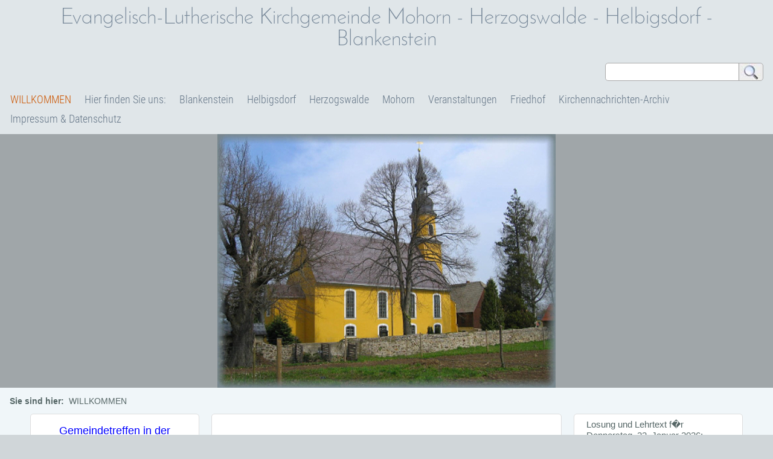

--- FILE ---
content_type: text/html; charset=utf-8
request_url: https://kirche-mohorn.de/
body_size: 13084
content:
<!DOCTYPE html>

<html>
<head>
<meta charset="utf-8">
<title>Evangelisch-Lutherische Kirchgemeinde                               Mohorn - Herzogswalde - Helbigsdorf - Blankenstein - WILLKOMMEN</title>
<meta name="robots" content="index, follow">
<meta name="keywords" content="CMSimple,Subsites,CoAuthors,CMS,Content Management System,keine Datenbank,ohne Datenbank,Blog,Weblog,Realblog">
<meta name="description" content="CMS ohne Datenbank - CMSimple ist ein Content Management System, das keine Datenbank braucht.">
<meta name="generator" content="CMSimple 5.20 2025071701 - www.cmsimple.org">
<link rel="stylesheet" href="./css/core.css" type="text/css">
<link rel="stylesheet" href="./templates/topnav01_3nb_R/stylesheet.css" type="text/css">
<link rel="stylesheet" type="text/css" media="screen" href="./plugins/jquery/lib/jquery_ui/css/smoothness/jqueryui.css">
<script src="./plugins/jquery/lib/jquery/jquery-1.11.1.min.js"></script>
<script src="./plugins/jquery/lib/jquery_ui/jquery-ui-1.10.4.custom.min.js"></script>
<script src="./plugins/mailforms/javascript/date_chooser_de.js"></script>
<link rel="stylesheet" href="./plugins/mailforms/css/stylesheet.css" type="text/css">
<link rel="stylesheet" href="./plugins/multimedia2/css/stylesheet.css" type="text/css">
<link rel="stylesheet" href="./plugins/eventcal/css/stylesheet.css" type="text/css">
<link rel="stylesheet" href="./plugins/countvisits/css/stylesheet.css" type="text/css">
<link rel="stylesheet" href="./plugins/convert_h1split/css/stylesheet.css" type="text/css">
<meta name="viewport" content="width=device-width, initial-scale=1, user-scalable=1">
<!-- Start Cookie Plugin -->
<!--script type="text/javascript">
  window.CookieHinweis_options = {
  message: 'Diese Website nutzt Cookies, um bestmögliche Funktionalität bieten zu können.',
  agree: 'Ok, verstanden',
  learnMore: 'Mehr Infos',
  link: 'https://kirche-mohorn.de/?Impressum', /* Link zu den eigenen Datenschutzbestimmungen */
  theme: 'dunkel-oben' /* weitere Theme-Optionen sind dunkel-unten oder hell-unten-rechts */
 };
</script>
<script type="text/javascript" src="https://s3.eu-central-1.amazonaws.com/website-tutor/cookiehinweis/script.js
"></script-->
<!-- Ende Cookie Plugin -->
</head>

<body id="body"  onload="">
<!-- utf-8 check: äöüß -->
<div id="top"></div>





<!-- 
############################################# 
                TOPHEADER
############################################# 
-->

<div id="tplge_topheader" class="tplge_topheader">

<h1>Evangelisch-Lutherische Kirchgemeinde                               Mohorn - Herzogswalde - Helbigsdorf - Blankenstein</h1>

<!-- searchbox -->
<div class="tplge_searchboxContainer">
<form action="./" method="get">
<div id="searchbox">
<input type="text" class="text" name="search" size="12">
<input type="hidden" name="function" value="search">
 <input type="submit" class="submit" title="Suchen" value="  ">
</div>
</form>
<div class="tplge_clearBoth"></div>
</div>


<div class="tplge_level1Toc">

<ul class="menulevel1">
<li class="WILLKOMMEN sdoc"><span>WILLKOMMEN</span></li>
<li class="Hier_finden_Sie_unsm253A doc"><a href="./?Hier_finden_Sie_uns%3A">Hier finden Sie uns:</a></li>
<li class="Blankenstein docs"><a href="./?Blankenstein">Blankenstein</a></li>
<li class="Helbigsdorf docs"><a href="./?Helbigsdorf">Helbigsdorf</a></li>
<li class="Herzogswalde docs"><a href="./?Herzogswalde">Herzogswalde</a></li>
<li class="Mohorn docs"><a href="./?Mohorn">Mohorn</a></li>
<li class="Veranstaltungen docs"><a href="./?Veranstaltungen">Veranstaltungen</a></li>
<li class="Friedhof docs"><a href="./?Friedhof">Friedhof</a></li>
<li class="Kirchennachrichten-Archiv docs"><a href="./?Kirchennachrichten-Archiv">Kirchennachrichten-Archiv</a></li>
<li class="Impressum_m2526ampm253B_Datenschutz docs"><a href="./?Impressum_%26amp%3B_Datenschutz">Impressum &amp; Datenschutz</a></li>
</ul>
</div>

<div class="tplge_clearBoth"></div>
</div>





<!-- 
############################################# 
             IMAGE HEADER
############################################# 
-->

<div id="tplge_imageHeader" class="tplge_imageHeader">
<img src="./templates/topnav01_3nb_R/templatefuncs/headerimg/10646491_w.jpg" alt="">
</div>





<!-- 
############################################# 
            SITE CONTAINER
############################################# 
-->

<div id="tplge_siteContainer" class="tplge_siteContainer">

<!-- locator -->
	<div id="tplge_locator" class="tplge_locator">
	<div id="tplge_locatorin" class="tplge_locatorin">

<b>Sie sind hier:  </b><span class="cmsimpleLocatorElement">WILLKOMMEN</span>
	<div class="tplge_clearBoth"></div>
	</div>
	<div class="tplge_clearBoth"></div>
	</div>
	<div class="tplge_clearBoth"></div>

<div id="tplge_siteContainerIn" class="tplge_siteContainerIn">







<!-- 
############################################# 
            CONTENTS CONTAINER
############################################# 
-->

	<div id="tplge_contentsContainer" class="tplge_contentsContainer">





<!-- NAV INTERN CONTENT -->


<div id="tplge_content_anchor" class="tplge_content_anchor tplge_navintern">
<div class="tplge_button"><a href="#TOP"><img src="./templates/topnav01_3nb_R/templatefuncs/icons/top_red.gif" class="tf_top_icon" title="Seitenanfang" alt="Seitenanfang"></a></div>
<div class="tplge_button_active">Seite</div>
<div class="tplge_button"><a href="#tplge_news_anchor">News</a></div>
<div class="tplge_clearBoth"></div>
</div>





<!-- CONTENT -->

		<div id="tplge_content" class="tplge_content">
		<div id="tplge_contentin" class="tplge_contentin">

<div class="langmenu_container"></div>
<h1 style="text-align: center;"><span style="color: #0000ff; font-size: 24px;"><strong><span style="font-style: normal; font-variant: normal;">WILLKOMMEN</span></strong></span></h1>
<div style="text-align: center;"><em><strong><span style="color: #000000;">Förderprogramm</span></strong></em></div>
<div><em><strong><span style="color: #000000;">Sanierung und barrierefreier Umbau des Gemeindebereiches EG</span></strong></em></div>
<div><em><strong><span style="color: #000000;">und Instandsetzungsmaßnahmen in Teilbereichen des Pfarrhauses Mohorn</span></strong></em></div>
<div><a title="EPLER" href="userfiles/images/Inhalte/dauerhafte/EPLER.jpg" target="_blank" rel="noopener"><img title="EPLER" src="userfiles/images/Inhalte/dauerhafte/EPLER.jpg" alt="EPLER" width="407" height="91"></a><a title="LEADER" href="userfiles/images/Inhalte/dauerhafte/LEADER.png" target="_blank" rel="noopener"><img title="LEADER" src="userfiles/images/Inhalte/dauerhafte/LEADER.png" alt="LEADER" width="104" height="105"></a></div>
<p><strong><strong><span style="color: #0000ff;"><span style="color: #000000;"><a title="Adventszeit" href="userfiles/images/Inhalte/aktuelle/original/Deckblatt.jpg" target="_blank" rel="noopener"><img title="Adventszeit" src="userfiles/images/Inhalte/aktuelle/530/Deckblatt.jpg" alt="Adventszeit"></a><span style="color: #000000;">„Denn uns ist ein Kind geboren, ein Sohn ist uns geschenkt!“</span></span></span></strong></strong></p>
<p><span style="color: #000000;">Bald werden wir wieder die wunderschönen Lieder hören, die, lautstark im Advent begonnen, uns dann, allmählich leiser werdend, bis Anfang Februar begleiten. Sie singen von Schnee (der vielleicht an wenigen Tagen auch sicht-bar ist), und Ruhe (die wir ersehen, aber so selten finden), von der Fröhlichkeit des Festes (besonders für die Kinder) – vor allem aber von jenem einzigartigen Kind Jesus, dessen Eltern es in eine Futterkrippe legten, weil kein besserer Platz für das Neugeborene zu finden war: Uns ist ein Kind geboren, ein Sohn ist uns geschenkt! Welche Freude bei den Engeln im Himmel herrschte über diese Geburt! Und welche Freude die Erkenntnis bei den einfachen Hirten aus-löste, dass da nicht nur ein kleiner Mensch, sondern der Heilige selber in diese Welt gekommen war – um seine Schöpfung zu retten! Wie ein Samenkorn war das Baby, das da in Windeln gewickelt in der Krippe schlummerte, aus dem einst so Großes erwachsen sollte.</span><br><span style="color: #000000;">Was wissen wir, was aus den Kindern wird, die so zart und klein geboren werden? Wer und was wird ihnen begegnen? Wie werden sie leben und wo? Werden sie frei sein können und haben, was sie zum Leben brauchen?</span></p>
<p><span style="color: #000000;">Maria hat alles in Gottes Hand gelegt und Ja gesagt zu diesem Kind. Das war ein großes Gottvertrauen, aber vielleicht ist es ihr gar nicht so groß vorge-kommen. Sie hat Ja gesagt zum Leben und ist erfüllt worden mit einer großen Vorfreude: „Meine Seele erhebt den HERRN, und mein Geist freuet sich Gottes“, sang sie.</span><br><span style="color: #000000;">Maria, unverheiratet schwanger, was für sie das Ende ihrer Verlobung, eine Familienschande und vielleicht sogar einen gewaltsamen Tod bedeuten konnte. Schwanger in einer gewalttätigen Zeit, mit unsicherer Versorgungslage, ohne Geldreserven.</span><br><span style="color: #000000;">Maria sagte trotzdem Ja.</span><br><span style="color: #000000;">Wie anders hörten sich die Gründe von Frauen in einer Radiosendung des Deutschlandfunks im November an, die damit gegen ein Kind sprachen: un-sichere Weltlage, Klimawandel, Einschränkung der Selbstbestimmung, zu hoher Kostenfaktor. Maria hätte sie völlig verständnislos angesehen: Habt ihr kein Vertrauen? Das Leben kommt aus Gott und geht zu Gott hin. Legt IHM in die Hände alle eure Sorgen, eure Angst, eure Zweifel, und lasst IHN handeln! ER macht es richtig.</span><br><span style="color: #000000;">Maria hat beides erlebt: große Freude und großen Schmerz. Es war Gottes Wille, und IHM vertraute sie. Leicht war es für sie nicht, aber das Ende war gut.</span><br><span style="color: #000000;">„Prüft alles und behaltet das Gute!“ heißt die Jahreslosung für 2025. Halten wir am Glauben fest, behalten wir das Vertrauen zu unserem Gott. Es ist gut. ER will unserer Heil, unsere Rettung. Damit fing er vor gut 2000 Jahren an: „Uns ist ein Kind geboren, ein Sohn ist uns geschenkt.“</span><br><span style="color: #000000;">Ihnen allen eine gesegnete Weihnachtszeit und ein behütetes Jahr 2026.</span></p>
<p><span style="color: #000000;">Kriemhild Hartenstein-Vödisch</span></p>
<div><span style="color: #000000;">*******************************************************************************************</span></div>
<div style="text-align: center;"><span style="font-size: 18px;"><em><strong><span style="color: #000000;">Reisebericht: <span style="color: #800080;">Kirchgemeindefahrt</span> ins Blaue</span></strong></em></span></div>
<div><a title="in der Kirche Blochwitz" href="userfiles/images/Inhalte/aktuelle/original/Gemeindefahrt%20ins%20Blaue%20I.jpg" target="_blank" rel="noopener"><img title="in der Kirche Blochwitz" src="userfiles/images/Inhalte/aktuelle/530/Gemeindefahrt ins Blaue I.jpg" alt="in der Kirche Blochwitz"></a></div>
<div><span style="color: #000000;">Am 09. September unternahmen wir mit unserer Kirchgemeinde eine Fahrt zu einigen der ältesten und geschichtsträchtigsten Orte in Sachsen. Bei bestem Wetter starteten wir am Morgen voller Vorfreude auf einen Tag voller Eindrücke, Begegnungen und interessanter Geschichten.</span><br><span style="color: #000000;">Unser erstes Ziel war die Kirche in Blochwitz, eine der ältesten Kirchen Sachsens. Schon beim Betreten spürte man die besondere Atmosphäre dieses historischen Bauwerks. Die alten Mauern erzählen von Jahrhunderten gelebten Glaubens, und der Duft von Holz und Stein vermittelte ein Gefühl von Bestän-digkeit. Besonders beeindruckend war der gut erhaltene Innenraum, in dem sich alte Kunstwerke und schlichte Schönheit zu einem stimmungsvollen Ganzen verbinden.</span><br><span style="color: #000000;">Nach einer kurzen Andacht und etwas Zeit zum Verweilen ging es weiter nach Schloss Schönfeld. Das Schloss, das in den letzten Jahren teilweise restauriert wurde, zeigte sich in seiner ganzen Pracht. Bei einer Führung erfuhren wir Spannendes über die Geschichte des Hauses und seiner früheren Bewohner. Die Verbindung von alten Gemäuern und liebevoll restaurierten Räumen mach-te den Besuch zu einem besonderen Erlebnis. Der Schlosspark lud anschlie-ßend zu einem kleinen Spaziergang und zum Austausch untereinander ein.</span><br><span style="color: #000000;">Im Anschluss an das Mittagessen im Gasthof Thiendorf besuchten wir die holländische Bockwindmühle in Ebersbach. Diese Mühle ist ein technisches Denkmal und zeugt von handwerklicher Kunst vergangener Zeiten. Es war faszinierend zu sehen, wie das Mahlwerk funktionierte und mit welcher Prä-zision früher gearbeitet wurde. Von der Anhöhe aus bot sich zudem ein wunder-schöner Blick über die sächsische Landschaft.</span><br><span style="color: #000000;">Am späten Nachmittag traten wir die Heimfahrt an – erfüllt von vielen Ein-drücken, schönen Gesprächen und der Freude, gemeinsam auf Entdeckungs-reise gegangen zu sein. Es war ein rundum gelungener Tag, der uns nicht nur historische Bauwerke näherbrachte, sondern auch die Gemeinschaft innerhalb unserer Kirchgemeinde stärkte.</span></div>
<div><a title="Gemeindefahrt ins Blaue" href="userfiles/images/Inhalte/aktuelle/original/Gemeindefahrt%20ins%20Blaue%20II.jpg" target="_blank" rel="noopener"><img src="userfiles/images/Inhalte/aktuelle/530/Gemeindefahrt ins Blaue II.jpg" alt=""></a></div>
<div><span style="color: #000000;">Bilder und Text : Hartmut Flade</span></div>
<div><span style="color: #000000;">*******************************************************************************************</span></div>
<div style="text-align: center;"><em><strong><span style="color: #000000; font-size: 18px;">Kurrendeausflug</span></strong></em></div>
<p><span style="color: #000000;">„Im Kohrener Land ist es so schön, da wollen wir wieder hin“, waren sich die Kinder unserer Kurrende einig. So ging es also am Sonnabend, den 6. September, wieder in die hübsche Gegend südlich von Leipzig. Das erste Ziel war die mittelalterliche Burg Gnandstein, wo uns eine Gästeführerin um und in die Burg führte, in Brunnenhaus und mittelalterlichen Pferdestall, Burghof, Kemenate und Rittersaal. Schließlich wurde Johannes in den Knappendienst aufgenommen im Kreise junger Hoffräulein.</span><br><span style="color: #000000;">Nach der Burg – obwohl schon Mittagszeit – wurde der erst in diesem Jahr errichtete Spielplatz in Gnandstein ausgiebig „bespielt“, solange, bis auch alle, die sich nicht sofort trauten, die Zu- und Abgänge der Holzburg bewältigt hatten. Dann rief doch der Magen nach Nahrung, und weil es im letzten Jahr auf der Kohrener Burg so schön war, sollte das Essen wieder dort stattfinden. Aber dort waren Bauarbeiten, so tat es der Platz um die Kohrener Kirche auch („Hauptsache, wir sind allein!“). Nur zwei Wespen interessierten sich ebenso wie wir für unsere Fleischwurst, weshalb die Mahlzeit nicht ganz ungestört verlief.</span><br><span style="color: #000000;">Danach besuchten wir den „Irrgarten der Sinne“, in kleinen Gruppen, die sich immer mal wieder im Gewirr der Gänge trafen.</span><br><span style="color: #000000;">Eine Tretbootfahrt auf dem Teich am Lindenvorwerk war ein Muss, im Wettbe-werb standen die „Lahme Ente“ und der „Grüne Drache“, der Ausgang war unentschieden.</span></p>
<div><span style="color: #000000;">Kohren hat eine feine Eisdiele, aber immer, wenn wir kommen, ist zu. Und weil auch die Sommerrodelbahn schon geschlossen hatte, machten wir auf dem Spielplatz in Kohren noch ein letztes Picknick vor der Abfahrt, was alle ver-söhnte. Auch die Rückfahrt war ohne Unfall, ohne Panne, ohne Stau – wir kamen zwar eine Stunde später nach Hause (was fast immer der Fall ist), aber alle waren hochzufrieden und glücklich über einen schönen Ausflugstag.</span><a title="Kurrendeausflug" href="userfiles/images/Inhalte/aktuelle/original/Kurrendeausflug.jpg" target="_blank" rel="noopener"><img title="Kurrendeausflug" src="userfiles/images/Inhalte/aktuelle/530/Kurrendeausflug.jpg" alt="Kurrendeausflug"></a></div>
<div><span style="color: #000000;">K. Hartenstein-Vödisch</span></div>
<p><span style="color: #000000;">*******************************************************************************************</span><span style="color: #000000;"><img style="margin-right: auto; margin-left: auto; display: block;" title="Weihnachtstszeit" src="userfiles/images/Paramente/weiß.jpg" alt="Weihnachtstszeit" width="510" height="682"></span></p>
<div class="tplge_submenu">
</div>

			<div id="tplge_prevtopnext">
			<div id="tplge_prevtopnextin">
<span></span>
<span><a href="#TOP"><img src="./templates/topnav01_3nb_R/templatefuncs/icons/top.gif" class="tf_top_icon" title="Seitenanfang" alt="Seitenanfang"></a></span>
<span><a href="./?Hier_finden_Sie_uns%3A"><img src="./templates/topnav01_3nb_R/templatefuncs/icons/next.gif" class="tf_next_icon" title="nächste Seite »" alt="nächste Seite »"></a></span>
<div class="tplge_clearBoth"></div>
			</div>
			<div class="tplge_clearBoth"></div>
			</div>

<!-- END CONTENT -->

		</div>
		<div class="tplge_clearBoth"></div>
		</div>







<!-- NAV INTERN NEWS -->


<div id="tplge_news_anchor" class="tplge_news_anchor tplge_navintern">
<div class="tplge_button"><a href="#TOP"><img src="./templates/topnav01_3nb_R/templatefuncs/icons/top_red.gif" class="tf_top_icon" title="Seitenanfang" alt="Seitenanfang"></a></div>
<div class="tplge_button"><a href="#tplge_content_anchor">Seite</a></div>
<div class="tplge_button_active">News</div>
<div class="tplge_clearBoth"></div>
</div>





<!-- SIDEBAR NEWS -->

		<div id="tplge_newsContainer" class="tplge_newsContainer">

			<div class="tplge_news">
			<div class="tplge_newsin">
<!--?php echo newsbox('News01');?-->
Losung und Lehrtext f�r Donnerstag, 22. Januar 2026:<br><br><b></b><br><br><br><b></b><br>
			<div class="tplge_clearBoth"></div>
			</div>
			<div class="tplge_clearBoth"></div>
			</div>

			<div class="tplge_news">
			<div class="tplge_newsin">

<p style="text-align: center;"><span style="font-size: 24px;"><span style="color: #0000ff;">Gottesdienste</span></span></p>
<div>&nbsp;</div>
<p style="text-align: center;"><strong><span style="color: #000000;"><em><span style="font-size: x-large;"><em><strong><span style="color: #800080;"><span style="font-size: 20px;">Jahreslosung</span></span></strong></em><span style="color: #000000; font-size: 20px;"> 2026</span></span></em></span></strong></p>
<div>
<div><em><strong><span style="color: #0000ff;">Offenbarung 21,5</span></strong></em></div>
<div><em><strong><span style="color: #000000;">Gott spricht: Siehe, ich mache alles neu!</span></strong></em></div>
</div>
<p style="text-align: center;"><strong><span style="color: #000000;"><em>***************************************</em><br><em><span style="color: #993366;">Monatsspruch</span></em> Januar</span></strong></p>
<p><span style="color: #0000ff;"><em><strong>Deuteronomium 6,5</strong></em></span><br><span style="color: #000000;"><em><strong>Du sollst den HERRN, deinen Gott, lieben mit ganzem Herzen, mit ganzer Seele und mit ganzer Kraft.</strong></em></span></p>
<p><span style="text-decoration: underline;"><strong><span style="color: #000000; text-decoration: underline;">11. Januar - So. nach Epiphanias</span></strong></span><br><span style="color: #000000;">10:00 Uhr Herzogswalde</span><br><span style="color: #000000;">10:00 Uhr Blankenstein</span></p>
<p><span style="text-decoration: underline;"><strong><span style="color: #000000; text-decoration: underline;">18. Januar - 2. So. n. Epiphanias</span></strong></span><br><span style="color: #000000;">10:00 Uhr Helbigsdorf</span></p>
<div><span style="text-decoration: underline;"><strong><span style="color: #000000; text-decoration: underline;">25. Januar - 3. So. n. Epiphanias</span></strong></span><br><span style="color: #000000;">10:00 Uhr Mohorn </span><br><span style="color: #000000;">&nbsp;&nbsp;&nbsp;&nbsp;&nbsp;&nbsp;&nbsp;&nbsp;&nbsp;&nbsp;&nbsp;&nbsp;&nbsp;&nbsp;&nbsp;&nbsp; <span style="color: #ff0000;">Singspiel „Fünf Brote</span></span></div>
<div><span style="color: #ff0000;">&nbsp;&nbsp;&nbsp;&nbsp;&nbsp;&nbsp;&nbsp;&nbsp;&nbsp;&nbsp;&nbsp;&nbsp;&nbsp;&nbsp;&nbsp;&nbsp; und&nbsp;zwei Fische“, mit</span></div>
<div><span style="color: #ff0000;">&nbsp;&nbsp;&nbsp;&nbsp;&nbsp;&nbsp;&nbsp;&nbsp;&nbsp;&nbsp;&nbsp;&nbsp;&nbsp;&nbsp;&nbsp; &nbsp;der Pesterwitzer und</span></div>
<div><span style="color: #ff0000;">&nbsp;&nbsp;&nbsp;&nbsp;&nbsp;&nbsp;&nbsp;&nbsp;&nbsp;&nbsp;&nbsp;&nbsp;&nbsp;&nbsp;&nbsp; &nbsp;Mohorner&nbsp;Kurrende in</span></div>
<div><span style="color: #ff0000;">&nbsp;&nbsp;&nbsp;&nbsp;&nbsp;&nbsp;&nbsp;&nbsp;&nbsp;&nbsp;&nbsp;&nbsp;&nbsp;&nbsp;&nbsp; &nbsp;der Kirche mit</span><span style="color: #ff0000;"> Kirchen-</span></div>
<div><span style="color: #ff0000;">&nbsp;&nbsp;&nbsp;&nbsp;&nbsp;&nbsp;&nbsp;&nbsp;&nbsp;&nbsp;&nbsp;&nbsp;&nbsp;&nbsp;&nbsp;&nbsp; kaffee</span></div>
<p style="text-align: center;"><strong><span style="color: #000000;"><em>***************************************</em><br><em><span style="color: #993366;">Monatsspruch</span></em> Februar</span></strong></p>
<p><span style="color: #0000ff;"><strong>Deuteronomium 26,11</strong></span><br><span style="color: #000000;"><strong>Du sollst fröhlich sein und dich freuen über alles Gute, das der HERR, dein Gott, dir und deiner Familie gegeben hat.</strong></span></p>
<p><span style="text-decoration: underline;"><strong><span style="color: #000000; text-decoration: underline;">1. Februar - letzt. So. n. Epiphan.</span></strong></span><br><span style="color: #000000;">10:00 Uhr Blankenstein </span><br><span style="color: #000000;">&nbsp;&nbsp;&nbsp;&nbsp;&nbsp;&nbsp;&nbsp;&nbsp;&nbsp;&nbsp;&nbsp;&nbsp;&nbsp;&nbsp;&nbsp;&nbsp; mit <span style="color: #800080;">Abendmahl</span></span><br><span style="color: #000000;">10:00 Uhr Herzogswalde </span><br><span style="color: #000000;">&nbsp;&nbsp;&nbsp;&nbsp;&nbsp;&nbsp;&nbsp;&nbsp;&nbsp;&nbsp;&nbsp;&nbsp;&nbsp;&nbsp;&nbsp;&nbsp; mit <span style="color: #800080;">Abendmahl</span></span></p>
<p><span style="text-decoration: underline;"><strong><span style="color: #000000; text-decoration: underline;">08. Februar - Sexagesimae</span></strong></span><br><span style="color: #000000;">10:00 Uhr Mohorn </span><br><span style="color: #000000;">&nbsp;&nbsp;&nbsp;&nbsp;&nbsp;&nbsp;&nbsp;&nbsp;&nbsp;&nbsp;&nbsp;&nbsp;&nbsp;&nbsp;&nbsp;&nbsp; mit <span style="color: #800080;">Abendmahl</span></span><br><span style="color: #000000;">10:00 Uhr Helbigsdorf </span><br><span style="color: #000000;">&nbsp;&nbsp;&nbsp;&nbsp;&nbsp;&nbsp;&nbsp;&nbsp;&nbsp;&nbsp;&nbsp;&nbsp;&nbsp;&nbsp;&nbsp;&nbsp; mit <span style="color: #800080;">Abendmahl</span></span></p>
<p><span style="text-decoration: underline;"><strong><span style="color: #000000; text-decoration: underline;">15. Februar - Estomihi</span></strong></span><br><span style="color: #000000;">10:00 Uhr Blankenstein</span></p>
<p><span style="text-decoration: underline;"><strong><span style="color: #000000; text-decoration: underline;">22. Februar - Invokavit</span></strong></span><br><span style="color: #000000;">10:00 Uhr Mohorn</span><br><span style="color: #000000;">10:00 Uhr Herzogswalde</span></p>
<p style="text-align: center;"><span style="color: #000000;"><strong><em>***************************************</em><br><em><span style="color: #993366;">Monatsspruch</span></em> März</strong></span></p>
<div><strong><span style="color: #000000;"><span style="color: #0000ff;">Johannes 11,35</span><br>Da weinte Jesus.</span></strong></div>
<p><span style="text-decoration: underline;"><strong><span style="color: #000000; text-decoration: underline;">01. März - Reminiscere</span></strong></span><br><span style="color: #000000;">10:00 Uhr Herzogswalde</span></p>
<div><span style="color: #000000;"><span style="text-decoration: underline;"><strong>Freitag, 06. März</strong></span> <br>18:00 Uhr Blankenstein<br>&nbsp;&nbsp;&nbsp;&nbsp;&nbsp;&nbsp;&nbsp;&nbsp;&nbsp;&nbsp;&nbsp;&nbsp;&nbsp;&nbsp; &nbsp; „Kommt! Bringt eure </span></div>
<div><span style="color: #000000;">&nbsp;&nbsp;&nbsp;&nbsp;&nbsp;&nbsp;&nbsp;&nbsp;&nbsp;&nbsp;&nbsp;&nbsp;&nbsp;&nbsp;&nbsp;&nbsp; Last!“<br>&nbsp;&nbsp;&nbsp;&nbsp;&nbsp;&nbsp;&nbsp;&nbsp;&nbsp;&nbsp;&nbsp;&nbsp;&nbsp;&nbsp;&nbsp;&nbsp; Gottesdienst zum <span style="color: #800080;">Welt-</span></span></div>
<div><span style="color: #000000;"><span style="color: #800080;">&nbsp;&nbsp;&nbsp;&nbsp;&nbsp;&nbsp;&nbsp;&nbsp;&nbsp;&nbsp;&nbsp;&nbsp;&nbsp;&nbsp;&nbsp;&nbsp; gebetstag</span> aus <span style="color: #800080;">Nigeria</span></span></div>
<div><span style="color: #000000;">&nbsp;&nbsp;&nbsp;&nbsp;&nbsp;&nbsp;&nbsp;&nbsp;&nbsp;&nbsp;&nbsp;&nbsp;&nbsp;&nbsp;&nbsp; &nbsp;mit <span style="color: #800080;">Bildern&nbsp;</span>und an-</span></div>
<div><span style="color: #000000;">&nbsp;&nbsp;&nbsp;&nbsp;&nbsp;&nbsp;&nbsp;&nbsp;&nbsp;&nbsp;&nbsp;&nbsp;&nbsp;&nbsp;&nbsp;&nbsp; schließendem&nbsp;<span style="color: #800080;">Essen</span></span></div>
<p style="text-align: center;"><span style="color: #000000;"><strong><em>***************************************</em></strong></span></p>
<p><span style="color: #000000; font-family: arial,helvetica,sans-serif; font-size: 15px; font-style: normal; font-variant: normal;"><span style="color: #000000; font-style: normal; font-variant: normal;"><strong>Mitfahrgelegenheit für Gottes-dienste und Veranstaltungen</strong></span></span></p>
<p><span style="color: #000000; font-family: arial,helvetica,sans-serif; font-size: 15px; font-style: normal; font-variant: normal;"><span style="color: #000000; font-style: normal; font-variant: normal;">Wer eine <span style="color: #800080;">Mitfahrgelegenheit</span> wünscht, ruft bitte im Pfarramt bzw.<br>bei Familie Vödisch an <br>Tel. +49 35209 / 20217</span></span></p>
                  	<div class="tplge_clearBoth"></div>
			</div>
			<div class="tplge_clearBoth"></div>
			</div>
			<div class="tplge_clearBoth"></div>
	
	                <div class="tplge_news">
		        <div class="tplge_newsin">

<p style="text-align: center; line-height: 100%; font-style: normal; font-variant: normal; margin-bottom: 0cm;"><span style="color: #0000ff; font-family: arial,helvetica,sans-serif; font-size: 15px;"><span style="color: #0000ff; font-family: arial,helvetica,sans-serif; font-size: 15px;"><span style="font-size: 24px;">Freud und Leid in unserer Gemeinde</span><br></span></span></p>
<p style="text-align: center;"><span style="color: #000000;"><em><strong><span style="color: #800080;">Getauft</span></strong></em> wurden</span></p>
<p style="text-align: left;"><span style="color: #000000;"><strong>Johannes Forker</strong> - Helbigsdorf</span><br><span style="color: #000000;"><strong>Karl Pitzschel</strong> - Herzogswalde</span></p>
<div style="text-align: center;"><span style="color: #000000;"><em><strong><span style="color: #800080;">Getraut</span></strong></em> wurden</span></div>
<div><span style="color: #000000;"><strong>Richard Liebschner</strong> und <strong>Vanessa</strong> geb. Stirl - Mohorn</span></div>
<div><br><em><strong><span style="color: #000000;">Gott segne die Täuflinge und die jungen Eheleute.</span></strong></em></div>
<p style="text-align: center;"><strong><span style="color: #000000;"><em><strong><span style="color: #000000;"><em><strong><span style="color: #000000;"><strong><em><span style="color: #000000;"><em><strong><span style="color: #000000;"><em><strong><span style="color: #000000;"><em><strong><span style="color: #000000;"><strong><em><span style="color: #000000;"><em><strong><span style="color: #000000;"><span style="color: #000000; font-size: 15px;"><em><strong><span style="color: #800080;">Heimgerufen </span></strong></em></span></span></strong></em></span></em></strong></span></strong></em></span></strong></em></span></strong></em></span></em></strong></span></strong></em></span></strong></em></span></strong><span style="color: #000000;"><span style="color: #000000;"><span style="color: #000000;"><span style="color: #000000;"><span style="color: #000000;"><span style="color: #000000;"><span style="color: #000000;"><span style="color: #000000;"><span style="color: #000000;"><span style="color: #000000; font-size: 15px;">wurden</span></span></span></span></span></span></span></span></span></span></p>
<div><span style="color: #000000; font-size: 15px;"><em><span style="font-family: ArialMT; font-style: normal; font-variant: normal;"><span style="font-family: arial,helvetica,sans-serif;"><em><span style="font-family: ArialMT; font-style: normal; font-variant: normal;"><span style="font-family: arial,helvetica,sans-serif;"><strong>Liane Wiltrud Flade</strong></span></span></em></span></span></em></span></div>
<div><span style="color: #000000; font-size: 15px;"><em><span style="font-family: ArialMT; font-style: normal; font-variant: normal;"><span style="font-family: arial,helvetica,sans-serif;"><em><span style="font-family: ArialMT; font-style: normal; font-variant: normal;"><span style="font-family: arial,helvetica,sans-serif;">geb. Möbius</span></span></em></span></span></em></span></div>
<div><span style="color: #000000; font-size: 15px;"><em><span style="font-family: ArialMT; font-style: normal; font-variant: normal;"><span style="font-family: arial,helvetica,sans-serif;"><em><span style="font-family: ArialMT; font-style: normal; font-variant: normal;"><span style="font-family: arial,helvetica,sans-serif;">92 Jahre - Helbigsdorf<br><strong>Anna Kurda Marita Nitschke</strong></span></span></em></span></span></em></span></div>
<div><span style="color: #000000; font-size: 15px;"><em><span style="font-family: ArialMT; font-style: normal; font-variant: normal;"><span style="font-family: arial,helvetica,sans-serif;"><em><span style="font-family: ArialMT; font-style: normal; font-variant: normal;"><span style="font-family: arial,helvetica,sans-serif;">geb. Andrä</span></span></em></span></span></em></span></div>
<div><span style="color: #000000; font-size: 15px;"><em><span style="font-family: ArialMT; font-style: normal; font-variant: normal;"><span style="font-family: arial,helvetica,sans-serif;"><em><span style="font-family: ArialMT; font-style: normal; font-variant: normal;"><span style="font-family: arial,helvetica,sans-serif;">79 Jahre - Herzogswalde<br><strong>Brunhilde Helgard Klein</strong> </span></span></em></span></span></em></span></div>
<div><span style="color: #000000; font-size: 15px;"><em><span style="font-family: ArialMT; font-style: normal; font-variant: normal;"><span style="font-family: arial,helvetica,sans-serif;"><em><span style="font-family: ArialMT; font-style: normal; font-variant: normal;"><span style="font-family: arial,helvetica,sans-serif;">geb. Hückel</span></span></em></span></span></em></span></div>
<div><span style="color: #000000; font-size: 15px;"><em><span style="font-family: ArialMT; font-style: normal; font-variant: normal;"><span style="font-family: arial,helvetica,sans-serif;"><em><span style="font-family: ArialMT; font-style: normal; font-variant: normal;"><span style="font-family: arial,helvetica,sans-serif;">82 Jahre - Herzogswalde</span></span></em></span></span></em></span></div>
<div>
<div style="text-align: left;"><br><span style="font-size: 15px;"><em><strong><span style="color: #000000;">Gott tröste alle, die um die Ver-storbenen trauern. </span></strong></em><em><strong><span style="color: #000000;">Er bewahre die Verstorbenen für seine ewige Welt.</span></strong></em></span></div>
</div>
 
		        <div class="tplge_clearBoth"></div>
		        </div>
		        </div>
		
                        <div class="tplge_news">
			<div class="tplge_newsin">

<p style="text-align: center;"><span style="color: #0000ff;">&nbsp;&nbsp;&nbsp;&nbsp;&nbsp;<span style="font-size: 24px;">Kirchennachrichten</span></span></p>
<div style="text-align: center;">&nbsp;</div>
<div>
<div><span style="color: #000000;"><span style="color: #000000; font-size: 14px;"><span style="color: #000000;"><em><strong><span style="color: #800080;">Diakoniestation</span></strong></em><span style="font-size: 14px;">Dittmannsdorf e.V.</span></span></span></span></div>
</div>
<div><span style="color: #000000;">Dittmannsdorfer Str. 1 </span></div>
<div><span style="color: #000000;">D-09629 Neukirchen</span><br><span style="color: #000000;">Telefon: <span style="font-size: 14px;">+49 37324 7586</span> oder <span style="font-size: 14px;">6360</span></span></div>
<div style="text-align: left;"><span style="font-size: 14px;"><strong><span style="color: #000000;">===&gt;&nbsp;<a title="Diakonie-Kontaktinformationen" href="https://diakonie-dittmannsdorf.de/kontakt/" target="_blank" rel="noopener noreferrer">genauere Informationen</a></span></strong></span></div>
<div style="text-align: center;"><em><strong><span style="color: #000000;">*****************************************</span></strong></em></div>
<div style="text-align: left;"><span style="color: #000000; background-color: #ffff00;"><strong><em>Das Pfarramt Mohorn ist weiter-hin vorübergehend geschlossen. Vertretung übernimmt das Pfarr-amt in Wilsdruff Telefon 035204 / 48225 oder das Pfarramt Kesselsdorf Telefon 035204 / 47133. Deshalb wenden Sie sich in Trauerfällen und Friedhofsan-fragen direkt an das Pfarramt Wilsdruff. Weitere Anfragen an Pfrn. Hartenstein-Vödisch und Pfr. Vödisch in Mohorn.</em></strong></span></div>
<div style="text-align: center;"><em><strong><span style="color: #000000;">*****************************************</span></strong></em></div>
<div style="text-align: center;"><strong><span style="color: #000000;">Im Notfall anderen beistehen</span></strong><br><span style="color: #0000ff;"><strong>Notfallseelsorge</strong></span></div>
<p style="text-align: center;"><a title="KIT Osterzgebirge" href="https://www.drkfreital.de/angebote/spalte-1/ehrenamt/kriseninterventionsteam.html" target="_blank" rel="noopener"><img title="Notfallseelsorge" src="userfiles/images/Inhalte/dauerhafte/Notfallseelsorge.jpg" alt="Notfallseelsorge"></a></p>
<div style="text-align: center;"><strong><span style="color: #3366ff;"><a style="color: #3366ff;" href="https://www.drkfreital.de/angebote/spalte-1/ehrenamt/kriseninterventionsteam.html">Kriseninterventionsteams (KIT) Osterzgebirge</a> </span></strong></div>
<p><span style="color: #000000;">Ansprechpartner ist Gemeindepädagoge Peter Zuchold (Telefon: 035203 37130, Mail:</span><br><span style="color: #000000;"><a style="color: #000000;" href="mailto:peter.zuchold@evlks.de">peter.zuchold@evlks.de</a>)</span></p>
<p><span style="color: #000000;">Weitere Informationen finden Sie auf der <a style="color: #000000;" title="Evangelische Landeskirche Sachsen" href="https://www.evlks.de/" target="_blank" rel="noopener"><strong>Homepage der Landeskirche</strong> </a>unter:</span><br><span style="color: #3366ff; font-size: 12px;"><strong><a style="color: #3366ff;" title="Gewaltprävention und -intervention" href="https://www.evlks.de/handeln/hilfe-und-unterstuetzung/praevention-intervention-und-hilfe-bei-sexualisierter-gewalt/" target="_blank" rel="noopener">Handeln ===&gt; Hilfe &amp; Unterstützung ===&gt; Prävention / Intervention</a></strong></span></p>
<div><span style="color: #000000;">Der Ausschuss Gewaltprävention</span></div>
<div style="text-align: center;"><strong><em><span style="color: #000000;"><em>*****************************************</em></span></em></strong></div>
<div style="text-align: center;"><strong><span style="color: #000000;"><span style="color: #800080;">Friedhof</span> - Ort des Lebens</span></strong></div>
<div style="text-align: left;"><span style="color: #000000;">Am zu Ende gehenden Kirchenjahr werden die Gräber besucht und ge-schmückt, wandern die Gedanken zurück – und oft auch nach vorn: Was wird, wenn die Kraft zur Pflege nicht mehr reicht? Wo werde ich einmal die letzte Ruhe finden? Wer wird mein Grab pflegen?</span><br><span style="color: #000000;">In unseren Dörfern ist seit Beginn der Besiedlung der Platz um die Kirche Ruhestätte der Verstorbe-nen. Hier liegen all jene, die in diesen Orten in den Jahrhunderten zuvor lebten, diese Orte prägten. Hier ruht gleichsam die Geschichte unserer Dörfer.</span><br><span style="color: #000000;">Die Bestattungskultur unseres Landes wandelt sich gerade. Wir erleben, wie unsere Friedhöfe leerer werden. Wo sind die Nach-barn, die Bekannten, die gegangen sind? Manche ruhen fernab, nie-mand kennt dort ihre Namen. Die Toten gehören zu uns, sie sollten in unserer Mitte bleiben. Wie gut wäre es, wenn keiner, der hier lebte, diesen Ort im Tode verlassen müsste, weil vielleicht niemand da ist, der das Grab pflegt. Wie gut wäre es, wenn man die Namen derer fände, die gegangen sind und sich ihrer dann erinnerte: mit Ge-danken oder einer Blume. Unsere Friedhöfe sind Orte der Trauer und des Gedenkens, aber auch der Be-gegnung und des Trostes. Hier darf man sitzen und sich erinnern an jene, die man gekannt hat inmitten des Lebens.</span><br><span style="color: #000000;">Vor zwei Jahren wurde in Mohorn eine Baumgrabanlage für Urnen-beisetzungen errichtet, die helfen soll, dass Einwohner, deren Ange-hörige weit weg wohnen oder nicht mehr vorhanden sind, hier in der Heimat bei denen, die sie gekannt haben, ihre letzte Ruhe finden können. Sie ist nun zur Bestattung freigegeben worden, die Pflege er-folgt über den Friedhofsträger. Aber auch auf den beiden anderen Friedhöfen gibt es ähnliche Mög-lichkeiten. – Erhalten wir unsere Friedhöfe, damit sie bleiben, was sie sind: Orte des Lebens.</span><br><span style="color: #000000;">Kriemhild Hartenstein-Vödisch</span></div>
<div style="text-align: center;"><em><strong><span style="color: #000000;">*****************************************</span></strong></em></div>
<div style="text-align: center;"><em><strong><span style="color: #000000;"><span style="color: #000000;"><em><strong><span style="color: #800080;">Spendenaufruf</span></strong></em> Kirche Herzogswalde</span></span></strong></em></div>
<div style="text-align: center;"><strong><span style="color: #000000;">„ Hier ist gut sein!“</span></strong></div>
<div style="text-align: left;"><span style="color: #000000;">So lautet die Altarinschrift in unserer Herzogswalder Kirche.</span><br><span style="color: #000000;">Konnten wir in den letzten Jahren den Glockenstuhl erneuern und das Geläut auf Elektroantrieb um-stellen, so wollen und müssen wir in den nächsten Jahren Dachstuhl und Dach erneuern.</span><br><span style="color: #000000;">Gleichzeitig sollen an der Außen-fassade notwendige Sanierungsar-beiten stattfinden. Um diese Bau-maßnahmen zu schaffen, sind wir auf Spenden aus unserem Dorf und der Kirchgemeinde angewiesen. Der Hauptteil der Baukosten soll durch Gelder der Landeskirche und der öffentlichen Hand gedeckt werden. Für Ihre Spenden können Sie selbstverständlich Spenden-quittungen erhalten.</span><br><span style="color: #000000;">Vielen Dank für Ihre Mithilfe! Gott segne dieses Werk!</span></div>
			<div class="tplge_clearBoth"></div>
			</div>
			<div class="tplge_clearBoth"></div>
			</div>
			<div class="tplge_clearBoth"></div>
		</div>



<!-- END CONTENTS CONTAINER --> 

		<div class="tplge_clearBoth"></div>
		</div>





<!-- NAV INTERN MENU -->






<!-- 
############################################# 
           SIDEBAR NAV CONTAINER
############################################# 
-->

		<div id="tplge_sidebarNav" class="tplge_sidebarNav">
		<div id="tplge_sidebarNavin" class="tplge_sidebarNavin">


		<div class="tplge_newsin">

<p style="text-align: center;"><span style="color: #0000ff; font-size: 18px;">Gemeindetreffen in der Advents- und Weihnachtszeit</span></p>
<div style="text-align: center;"><span style="color: #000000;"><em><strong>Advents- und Weihnachtskonzerte</strong></em></span></div>
<p style="text-align: center;"><a title="Advents-und Weihnachtskonzerte" href="userfiles/images/Inhalte/aktuelle/original/Konzerte.jpg" target="_blank" rel="noopener"><img title="Advents- und Weihnachtskonzerte" src="userfiles/images/Inhalte/aktuelle/240/Konzerte.jpg" alt="Konzerte"></a></p>
<div style="text-align: left;"><span style="text-decoration: underline;"><span style="color: #000000; text-decoration: underline;"><strong>06. Januar</strong> </span></span></div>
<div><span style="color: #000000;">18:00 Uhr Mohorn</span></div>
<div><span style="color: #000000;">&nbsp;&nbsp;&nbsp;&nbsp;&nbsp;&nbsp;&nbsp;&nbsp;&nbsp;&nbsp;&nbsp;&nbsp;&nbsp;&nbsp;&nbsp;&nbsp; <span style="color: #800080;">Musik</span> zum Epiphanias</span><br><span style="color: #000000;">anschließend <span style="color: #800080;">Zusammensein</span> mit ehrenamtlichen Mitarbeitern unserer Gemeinde</span></div>
<div style="text-align: center;"><span style="color: #000000;">******************************************</span></div>
<div style="text-align: center;"><span style="font-size: 18px;"><span style="color: #0000ff;">Vorankündigung</span></span></div>
<div style="text-align: center;"><span style="color: #000000;"><em><strong>Bach bewegt</strong></em></span></div>
<div style="text-align: center;"><span style="color: #000000; font-size: 14px;">eine <span style="color: #800080;">musikalische Lesung</span> mit Knut Elstermann und Albrecht Koch (Orgel)</span></div>
<p><a title="musikalische Lesung" href="userfiles/images/Inhalte/aktuelle/original/Bach%20bewegt.jpg" target="_blank" rel="noopener"><img style="margin-right: auto; margin-left: auto; display: block;" title="Lesung &amp; Konzert" src="userfiles/images/Inhalte/aktuelle/240/Bach bewegt.jpg" alt="Lesung &amp; Konzert"></a></p>
<div style="text-align: center;"><span style="color: #000000;">am Sonntag, den <strong>22. März 2026</strong>,</span><br><span style="color: #000000;">16.00 Uhr</span></div>
<div style="text-align: center;"><span style="color: #000000;">&nbsp;<span style="color: #800080;"><strong>Kirche Herzogswalde</strong></span></span></div>
<p><span style="color: #000000;">Info und Tickets 03501 4404536</span><br><span style="font-size: 14px;"><a href="mailto:ticket@fekuss.de">ticket@fekuss.de</a> / <a href="https://www.elblandia.de/programm-tickets/kommende-veranstaltungen/" target="_blank" rel="noopener">www.elblandia.de</a></span></p>
<div style="text-align: center;"><span style="color: #000000;">******************************************</span></div>
<div style="text-align: center;"><strong><span style="color: #000000;">Eine Seefahrt, die ist lustig, eine Seefahrt, die ist fein!</span></strong></div>
<div style="text-align: left;"><span style="color: #000000;">In der Vergangenheit waren wir öfter in den Sommerferien auf Segelrüstzeit in den Niederlanden unterwegs.</span><br><span style="color: #000000;">Für das kommende Jahr planen wir wieder solch eine Tour. Sie soll in der ersten Woche der Sommer-ferien (4.-12.7.2026) stattfinden. Kinder (ab Schulalter) bitte nur in Begleitung eines Erwachsenen.</span><br><span style="color: #000000;">Wer daran Interesse hat, meldet sich bitte bis zum 13.12.25 bei Vödischs (035209/20217).</span><br><span style="color: #000000;">Davon hängt es ab, ob genügend Teilnehmer für die Segelrüstzeit zusammenkommen und </span><span style="color: #000000;">sie statt-finden kann. </span><br><span style="color: #000000;">Ihr Stephan Vödisch</span></div>
<div style="text-align: center;"><strong><em><span style="color: #000000;">******************************************</span></em></strong></div>
<div style="text-align: center;"><strong><span style="color: #000000;"><strong><em>Gemeinsam Wandern – 4. Etappe</em></strong></span></strong><a title="Wandern" href="userfiles/images/Inhalte/aktuelle/original/Wandern%20I.jpg" target="_blank" rel="noopener"><span style="color: #000000;"><img style="margin-right: auto; margin-left: auto; display: block;" title="gemeinsames Wandern" src="userfiles/images/Inhalte/aktuelle/240/Wandern I.jpg" alt="gemeinsames Wandern"></span></a></div>
<div style="text-align: left;"><span style="color: #000000;">Mit der 4. Etappe am 6. September endeten unsere Wanderungen von Kirchturm zu Kirchturm in der Ge-meinde Mohorn mit den dazuge-hörigen Dörfern Herzogswalde, Helbigsdorf und Blankenstein. Wieder bei schönem Wetter ver-sammelten sich Gemeindemitglie-der und Gäste zu einer diesmal etwas längeren Wanderung vom Blankensteiner Kirchturm zum Mohorner Kirchturm. Nach einer kurzen Andacht und dem Wander-segen machten wir uns auf den Weg, die Natur zu erkunden und am Wegesrand Geschichten zu erleben und zu hören. In unserer Mitte wanderte Herr Thomas Lösche, Diakon in Magdeburg und Sohn eines ehemaligen Pfarrers in Mohorn. Begleitet wurde er von seiner Frau. Schnell entstanden herzliche Gespräche. Herr Lösche berichtete über seine Kindheitser-innerungen an die Zeit in Mohorn. Es kam zu einem Gedankenaus-tausch zwischen mehreren Ge-nerationen, denn Herr Lösche regte auch die Gedanken der Kinder an. Im gemeinsamen Austausch standen vielerlei Themen z.B. Religion, Glaube, Natur, Schule … Das Interesse der Kinder war geweckt.</span><br><span style="color: #000000;">Vielen Dank an Herrn Lösche, der auch diese Wanderung zu einem besonderen Erlebnis gemacht hat.</span></div>
<p><span style="color: #000000;"><a title="gemeinsames Wandern" href="userfiles/images/Inhalte/aktuelle/original/Wandern%20II.jpg" target="_blank" rel="noopener"><img style="margin-right: auto; margin-left: auto; display: block;" title="gemeinsames Wandern" src="userfiles/images/Inhalte/aktuelle/240/Wandern II.jpg" alt="gemeinsames Wandern"></a>Nach ca. 10 km kamen alle Wanderer zufrieden am Ziel an. Wir trafen uns in der Mohorner Kirche, denn es sollte nun noch einmal hoch hinauf gehen.</span><br><span style="color: #000000;">Pfarrer Vödisch erzählte zuvor etwas über das Gotteshaus und gemeinsam bestiegen wir den Turm. Die Besteiger des Turms erfreuten sich der Aussicht, konn-ten ein Stück des bewältigten Weges erblicken und ließen sich den Wind um die Nase wehen. Gottes Schöpfung von weit oben zu betrachten, ruft bei vielen Men-schen Bewunderung und Dankbar-keit für sein Werk hervor, oft ver-bunden mit der menschlichen Ver-antwortung, diese Schöpfung zu beschützen.</span><br><span style="color: #000000;">Unter dem Dach des Kirchenschiffs trafen die Kinder auf die Kirchen-maus Amalie. Einige Kinder kannten sie schon aus dem Kindergottesdienst, denn sie be-suchte uns im vergangenen Jahr zum Erntedank und brachte Apfel-kerne mit. </span><br><span style="color: #000000;">Diesmal hatte sie Pflaumen ge-sammelt. Diese konnten die Mädchen und Jungen abknabbern und die Kerne in einen Becher mit Erde stecken. Und wer diesen gut gießt und pflegt, erntet vielleicht einmal Pflaumen von dem heran-wachsenden Baum.</span></p>
<p><span style="color: #000000;"><a title="gemeinsames Wandern" href="userfiles/images/Inhalte/aktuelle/original/Wandern%20III.jpg" target="_blank" rel="noopener"><img style="margin-right: auto; margin-left: auto; display: block;" title="gemeinsames Wandern" src="userfiles/images/Inhalte/aktuelle/240/Wandern III.jpg" alt="gemeinsames Wandern"></a>Ein gemeinsames Kaffeetrinken beendete diesen wunderschönen Tag.</span></p>
<p><span style="color: #000000;">Ein besonderes Lied begleitete all unsere vier Wanderungen:</span><br><span style="color: #000000;">Mögen sich die Wege vor deinen Füßen ebnen, mögest du den Wind im Rücken haben, und bis wir uns wieder sehn, möge Gott seine schützende Hand über dir halten.</span><br><span style="color: #000000;">Möge warm die Sonne auch dein Gesicht bescheinen, Regen sanft auf deine Felder fallen, und bis wir uns wieder sehn, </span><span style="color: #000000;">möge Gott seine schützende Hand über dir halten.</span></p>
<p><span style="color: #000000;">Mögen noch viele schöne Momen-te, wie wir sie bei diesen Wande-rungen erleben durften, Ihnen für das tägliche Leben Kraft und Zuversicht schenken.</span><br><span style="color: #000000;">Eine gesegnete Zeit wünscht</span></p>
<p><span style="color: #000000;">Beate Hartmann</span></p>
<div><span style="color: #000000;">Vielen Dank an Beate Hartmann, für die vier wunderbaren Wande-rungen </span><span style="color: #000000;">durch unsere Gemeinde!</span></div>
<div style="text-align: center;"><strong><em><span style="color: #000000;">******************************************</span></em></strong></div>
<div style="text-align: center;"><strong><span style="color: #000000;">Fahrt der Orts-Kirchenvorsteher nach Großolbersdorf</span></strong></div>
<p><span style="color: #000000;"><a title="Gemeindezentrum Scharfenstein" href="userfiles/images/Inhalte/aktuelle/original/Großolbersdorf%20I.jpg" target="_blank" rel="noopener"><strong><em><img style="margin-right: auto; margin-left: auto; display: block;" title="Kirche Großolbersdorf" src="userfiles/images/Inhalte/aktuelle/240/Großolbersdorf I.jpg" alt="Gemeindezentrum Scharfenstein"></em></strong></a>Die Orts-Kirchenvorsteher unserer Gemeinde unternahmen Ende August eine Fahrt in die Kirchge-meinde Großolbersdorf, um sich dort mit den Verantwortlichen vor Ort auszutauschen und vonein-ander zu lernen.</span><br><span style="color: #000000;">Zum Beginn besuchten wir das Ge-meindezentrum in Scharfenstein, wo wir herzlich empfangen wurden und einen Einblick in die vielfältige Gemeindearbeit erhielten. Der an-schließende Austausch über Strukturen, Projekte und Heraus-forderungen im kirchlichen Alltag war für alle bereichernd und inspirierend.</span><br><span style="color: #000000;">Ein weiterer Höhepunkt war die Besichtigung der Kirche in Groß-olbersdorf.</span><br><span style="color: #000000;">Die geschichtsträchtige Kirche be-eindruckte durch ihre Architektur und die liebevolle Gestaltung. Be-sonders das gotische Sternge-wölbe und der geschnitzte Altar von Johann Böhme aus Schneeberg haben beeindruckt. In einer kurzen Andacht konnten wir zur Ruhe kommen und die Gemeinschaft im Glauben spüren.</span><br><span style="color: #000000;">Mit einem Blick vom Kirchturm über die Kämme des Erzgebirges und vielen neuen Eindrücken, guten Gesprächen und frischen Impulsen für unsere eigene Gemeindearbeit traten wir am Nachmittag die Heim-reise an – dankbar für die herzliche Gastfreundschaft und den gelungenen Tag der Begegnung.</span><br><span style="color: #000000;"><a title="Kirchenvorsteher" href="userfiles/images/Inhalte/aktuelle/original/Großolbersdorf%20II.jpg" target="_blank" rel="noopener"><img style="margin-right: auto; margin-left: auto; display: block;" title="Kirchenvorsteher" src="userfiles/images/Inhalte/aktuelle/240/Großolbersdorf II.jpg" alt="Kirchenvorsteher"></a>Bilder und Text : Hartmut Flade</span></p>
		<div class="tplge_clearBoth"></div>
		</div>
		<div class="tplge_clearBoth"></div>

		<div id="tplge_icons" class="tplge_icons">
<a href="./"><img src="./templates/topnav01_3nb_R/templatefuncs/icons/homelink.gif" class="tf_homelink_icon" title="Startseite" alt="Startseite">
</a><a href="/?&amp;print"><img src="./templates/topnav01_3nb_R/templatefuncs/icons/printlink.gif" class="tf_printlink_icon" title="Druckansicht" alt="Druckansicht"></a><a href="./?&amp;sitemap"><img src="./templates/topnav01_3nb_R/templatefuncs/icons/sitemaplink.gif" class="tf_sitemaplink_icon" title="Inhaltsverzeichnis" alt="Inhaltsverzeichnis">
</a>		</div>



<div style="clear: both;"> </div>

<!-- END SIDEBAR NAV -->

		<div class="tplge_clearBoth"></div>
		</div>
		<div class="tplge_clearBoth"></div>
		</div>





<!-- NAV INTERN BOTTOM -->

<div class="tplge_news_anchor_bottom tplge_navintern">
<div class="tplge_button"><a href="#TOP"><img src="./templates/topnav01_3nb_R/templatefuncs/icons/top_red.gif" class="tf_top_icon" title="Seitenanfang" alt="Seitenanfang"></a></div>
<div class="tplge_button"><a href="#tplge_content_anchor">Seite</a></div>
<div class="tplge_button"><a href="#tplge_news_anchor">News</a></div>
<div class="tplge_clearBoth"></div>
</div>





<!-- END Site CONTAINER -->

<div class="tplge_clearBoth"></div>
</div>
<div class="tplge_clearBoth"></div>
</div>





<!-- 
############################################# 
            FOOTERS CONTAINER
############################################# 
-->

<div id="tplge_footersContainer" class="tplge_footersContainer">



<!-- FOOTER LINKS -->

<p>
Powered by <a href="http://www.cmsimple.org/en/">CMSimple</a> | 
Template: <a href="http://www.ge-webdesign.de/cmsimpletemplates/">ge-webdesign.de</a> | 


<a href="./?WILLKOMMEN&amp;login">Login</a></p>

<!-- END FOOTER LINKS -->

</div>

</body>
</html>


--- FILE ---
content_type: text/css
request_url: https://kirche-mohorn.de/templates/topnav01_3nb_R/stylesheet.css
body_size: 3040
content:
@font-face {font-family: JosefinSans; font-style: normal; font-weight: 100; src:url("fonts/JosefinSans-Thin.ttf") format("truetype");}
@font-face {font-family: JosefinSans; font-style: normal; font-weight: 300; src:url("fonts/JosefinSans-Light.ttf") format("truetype");}
@font-face {font-family: RobotoCondensed; font-style: normal; font-weight: 400; src:url("fonts/RobotoCondensed-Light.ttf") format("truetype");}



/* RESET BROWSERSTYLE */
body,h1,h2,h3,h4,h5,h6,p,ul,ol,li,hr,blockquote {padding: 0; margin: 0;}

/* GLOBAL */
h1, h2, h3 {font-family: RobotoCondensed, georgia, serif; color: #356; font-size: 32px; line-height: 1.2em; font-weight: 400; text-align: left; padding: 0; margin: 2px 0 16px 0;}
h4 {font-family: RobotoCondensed, georgia, serif; color: #356; font-size: 28px; text-align: left; line-height: 1.4em; font-weight: 400; margin: 15px 0 10px 0;}
h5 {font-family: RobotoCondensed, georgia, serif; color: #356; font-size: 24px; text-align: left; line-height: 1.4em; font-weight: 400; margin: 15px 0 10px 0;}
h6 {font-family: RobotoCondensed, georgia, serif; color: #356; font-size: 20px; text-align: left; line-height: 1.4em; font-weight: 400; margin: 15px 0 10px 0;}
p {margin: 10px 0;}
ol {margin: 6px 0;}
ol li {line-height: 1.0em; border: 0; padding: 3px 0; margin: 2px 0 2px 22px;}
ul {list-style-image: url(images/inhlist.gif); margin: 6px 0;}
ul li {line-height: 1.2em; border: 0; padding: 3px 0; margin: 2px 0 2px 17px;}
hr {height: 1px; clear: both; color: #aaa; background-color: #aaa; border: 0; margin: 16px 0;}
blockquote {padding: 2px 0 2px 20px; border-left: 3px solid #999;}





/* 
##############################
 C O N T E N T  C L A S S E S 
##############################
*/

/* Bilder / Images */
img.tplge_left {max-width: 46%; float: left; margin: 0 20px 10px 0;}
img.tplge_right {max-width: 46%; float: right; margin: 0 0 10px 20px;}
img.tplge_centered {max-width: 96%; display: block; margin: 16px auto;}
img.tplge_border {border: 5px solid #689;}
img.tplge_border_white {border: 1px solid #fff;}
img.tplge_border_sepia {border: 5px solid #776;}
img.tplge_noborder {border: 0;}

.tplge_box01 {clear: both; background: #e0e6e9; border: 3px solid #abc; padding: 10px 16px; margin: 16px 0;}
.tplge_code {background: #eed; font-family: 'courier new', monospace; border: 1px solid #a0a9a6; padding: 6px 12px;}

.tplge_clearLeft {clear: left;}
.tplge_clearRight {clear: right;}
.tplge_clearBoth {clear: both;}





/* 
##############################
           B O D Y
##############################
*/

/* BODY UND SEITE / BODY AND PAGE */
body {color: #566; font-family: arial, sans-serif; font-size: 15px; font-weight: 400; line-height: 1.4em;}
#body {min-width: 600px; background: #d0d6d9; text-align: left;}
#top {font-size: 10px; line-height: 10px;}





/* 
##############################
        L A Y O U T
##############################
*/

.tplge_siteContainer {padding: 0; margin: 0 auto;}
.tplge_siteContainerIn {width: 1200px; background: transparent; padding: 0; margin: 0 auto; border: 0px solid #080!important;}

.tplge_contentsContainer {width: 900px; float: right; border: 0px solid #c00;}
.tplge_content {float: left; width: 600px;}

.tplge_newsContainer {width: 300px; float: right;}
.tplge_news {width: 300px; float: left;}

.tplge_sidebarNav {width: 300px; float: left;}

.tplge_footersContainer {border: 0px solid #060;}





/* 
##############################
        D E S I G N
############################## 
*/

/* internal navigation and buttons for mobile touchscreens */
div.tplge_navintern {font-family: arial, sans-serif; font-weight: 700;}
div.tplge_content_anchor {display: none;}
div.tplge_menu_anchor {display: none;}
div.tplge_news_anchor {display: none;}
div.tplge_news_anchor_bottom {display: none;}
.tplge_button {background: url(images/button.jpg) repeat-x; float: left; font-size: 18px; font-weight: 400; line-height: 20px; border: 1px solid #666; border-radius: 3px; padding: 4px 6px; margin: 0 3px;}
.tplge_button_active {background: #930 url(images/buttonMaroon.jpg) repeat-x; color: #fff; float: left; font-size: 18px; font-weight: 400; line-height: 20px; border: 1px solid #666; border-radius: 3px; padding: 4px 6px; margin: 0 3px;}





/* KOPFBEREICH / HEADER */

/* top header */
.tplge_topheader {background: #e0e6e9; color: #666; text-align: right; padding: 6px 0 0 0; margin: 0;}
#tplge_topheader h1 {float: left; color: #789;  font-family: JosefinSans, georgia, serif; font-variant: normal; font-size: 72px; line-height: 72px; font-weight: 100; letter-spacing: 0; text-align: center; padding: 6px 16px 8px 16px; margin: 0;}

/* searchbox */
.tplge_searchboxContainer {width: 260px; float: right; background: #fff url('images/lupe1.jpg') right top no-repeat; border: 1px solid #aaa; border-radius: 5px; color: #620; padding: 0; margin: 12px 16px 16px 0; overflow: hidden;}
#searchbox {text-align: left; padding: 0; margin: 0;}
#searchbox input.submit {background: none; color: transparent; font-family: courier new; font-size: 24px; line-height: 24px; font-weight: 700; border: 0px solid #999; padding: 3px 0 0 0; margin: 0;}
#searchbox input.submit:hover {cursor: pointer;}
#searchbox input.text {width: 196px; background: #fff; float: left; font-size: 14px; border: 0; border-right: 1px solid #999; border-radius: 15px 0 0 15px; padding: 6px 12px; margin: 0;}

/* menulevel1 header */
.tplge_level1Toc {float: right; clear: right; font-family: RobotoCondensed, arial, sans-serif; font-size: 18px; font-weight: 400;}

.tplge_level1Toc ul {list-style-image: none; display: table; padding: 4px 6px; margin: 0 auto;}
.tplge_level1Toc ul li {display: block; float: left; color: #fff; border-radius: 3px; padding: 0; margin: 0 1px 2px 1px;}
.tplge_level1Toc ul li a {display: block; border-radius: 3px; padding: 0 10px 9px 10px;}
.tplge_level1Toc ul li span {display: block; border-radius: 3px; padding: 0 10px 9px 10px;}

ul.menulevel1 li.sdoc, .tplge_level1Toc ul li.sdocs {color: #c50;}

.tplge_level1Toc a:link {color: #678;}
.tplge_level1Toc a:visited {color: #678;}
.tplge_level1Toc a:hover {color: #c50; text-decoration: none;}
.tplge_level1Toc a:active {color: #c50; text-decoration: none;}
.tplge_level1Toc a:focus {color: #c50; text-decoration: none;}

.tplge_level1Toc ul li.sdocs a:link {color: #c50;}
.tplge_level1Toc ul li.sdocs a:visited {color: #c50;}
.tplge_level1Toc ul li.sdocs a:hover {color: #c50; text-decoration: none;}
.tplge_level1Toc ul li.sdocs a:active {color: #c50; text-decoration: none;}
.tplge_level1Toc ul li.sdocs a:focus {color: #c50; text-decoration: none;}

/* image header */
.tplge_imageHeader {background: #a0a6a9; padding: 0; margin: 0;}
.tplge_imageHeader img {max-width: 100%; display: block; padding: 0; margin: 0 auto;}

/* locator */
div#tplge_locator {font-family: arial, sans-serif; font-size: 14px; text-align: left; padding: 12px 16px 0 16px; margin: 0;}





/* SITE CONTAINER */
.tplge_siteContainer {background: #f0f6f9; padding: 0 0 16px 0;}





/* CONTENTS CONTAINER */
.tplge_contentsContainer {}





/* languagemenu */
div.langmenu_container {right; text-align: right; border: 0px solid #c00; padding: 0; margin: 0;}
.langmenu_container img {border: 3px solid #c0c6c6; padding: 0; margin: 0 0 0 16px;}
img.cmsimple_language_flag {padding: 0;}





/* INHALT / CONTENT */
.tplge_content {}
.tplge_contentin {background: #fff; border: 1px solid #ddd; border-radius: 5px; padding: 20px 24px; margin: 10px 10px;}
#tplge_contentin li {background: none;}
#tplge_contentin h1, #contentin h2, #contentin h3 {}

#tplge_contentin input {background: #e0e6e9; color: #344; border: 1px solid #b0b9bf; padding: 3px 6px;}
#tplge_contentin textarea {width: 90%; background: #e0e6e9; color: #344; font-family: arial, sans-serif; font-size: 15px; border: 1px solid #b0b9bf; padding: 6px;}

#tplge_contentin input.submit, #tplge_contentin input#submit {background: url(images/button.jpg) repeat-x!important; float: left; color: #333; font-size: 14px; line-height: 18px; border: 1px solid #666; border-radius: 3px; padding: 2px 6px; margin: 0 6px 16px 0; box-shadow: 0 0 0!important}
div.submitButton {min-height: 24px;}
div.submitButton input {float: left; background: url(images/button.jpg) repeat-x!important; border: 1px solid #999!important;}

/* search results and highlighting */
ul.cmsimple_searchresults li {background: #e0e6e9!important; list-style: none; border: 1px solid #d0d6d9; border-radius: 3px; padding: 6px 9px; margin: 9px 0;}
span.highlight_search {background: transparent; color: #960;}

/* prev-top-next */
.tplge_inavTop {background: url(images/bginav.png); font-family: arial, sans-serif; font-size: 15px; border: 1px solid #ccc; border-radius: 3px; padding: 6px 9px; margin: 0 0 24px 0;}
.tplge_inavBottom {font-family: arial, sans-serif; font-size: 15px; border: 1px solid #ccc; border-radius: 5px; padding: 6px 9px; margin: 6px 0;}

#tplge_prevtopnext {clear: both;}
#tplge_prevtopnextin {text-align: center; border-top: 0px solid #a0a6a9; padding: 8px 0 0 0; margin: 24px 0 0 0;}
#tplge_prevtopnextin span {padding: 0 16px;}

/* submenu */
div.tplge_submenu h4 {text-align: left; font-variant: normal; font-size: 20px;}

/* sitemap */
.sitemaplevel1 {font-size: 18px; font-weight: 700;}
.sitemaplevel2 {font-size: 17px; font-weight: 100;}
.sitemaplevel3 {font-size: 16px; font-weight: 100;}





/* NEWSBOXEN / NEWSBOXES */
.tplge_newsContainer {}
div.tplge_newsContainer div.tplge_newsin {border: 1px solid #ddd; border-radius: 5px; padding: 8px 20px; margin: 10px 10px;}
div.tplge_sidebarNav  div.tplge_newsin {border: 1px solid #ddd; border-radius: 5px; padding: 8px 20px; margin: 10px 0;}

.tplge_newsin {background: #fff; line-height: 1.2em;}

div.tplge_newsin h4 {font-size: 22px; letter-spacing: 0; border-radius: 3px; padding: 0; margin: 0;}
div.tplge_newsin h5 {font-size: 20px; letter-spacing: 0; margin: 10px 0 0 0;}
div.tplge_newsin h6 {font-size: 18px; letter-spacing: 0; margin: 10px 0 0 0;}





/* SIDEBAR NAVIGATION */
.tplge_sidebarNav {}
.tplge_sidebarNavin {border: 0px solid #c00; padding: 0 10px; margin: 0;}

/* toc menu */
#tplge_sidebarNav li {list-style-type: none; list-style-image: none;}

#tplge_sidebarNav ul.menulevel2 {background: #d6dcdf; color: #c60; border: 0px solid #999; border-radius: 3px; padding: 12px 20px; margin: 10px 0 20px 0;}
#tplge_sidebarNav ul.menulevel2 li {background: transparent; line-height: 1.2em; font-weight: 700; text-align: left; border: 0; padding: 4px 0 5px 1px; margin: 2px 0;}

#tplge_sidebarNav ul ul.menulevel3 {margin: 5px 0 0 0;}
#tplge_sidebarNav ul ul.menulevel3 li {line-height: 1.2em; text-align: left; font-weight: 400; border: 0; padding: 6px 0 1px 16px; margin: 2px 0;}

/* icons div */
.tplge_icons {text-align: center; padding: 0px 0 16px 0;}
#tplge_icons img {border: 0; margin: 0 12px 0 4px;}





/* FUSSLINKS / FOOTER LINKS */
.tplge_footersContainer {clear: both; color: #678; font-family: arial, sans-serif; font-size: 12px; text-align: right; padding: 6px 20px 90px 20px; margin: 0;}





/* LINKFORMATIERUNG / LINKS */
a:link {color: #369; text-decoration: none;}
a:visited {color: #369; text-decoration: none;}
a:hover {color: #c50; text-decoration: underline;}
a:active {color: #c50; text-decoration: underline;}
a:focus {color: #c50; text-decoration: underline;}

#tplge_sidebarNav ul.menulevel2 li a:link {color: #567; font-style: normal;}
#tplge_sidebarNav ul.menulevel2 li a:visited {color: #567; font-style: normal;}
#tplge_sidebarNav ul.menulevel2 li a:hover {color: #c50; font-style: normal; text-decoration: none;}
#tplge_sidebarNav ul.menulevel2 li a:active {color: #c50; font-style: normal; text-decoration: none;}
#tplge_sidebarNav ul.menulevel2 li a:focus {color: #c50; font-style: normal; text-decoration: none;}

.tplge_navintern a:link {color: #555; font-style: normal;}
.tplge_navintern a:visited {color: #555; font-style: normal;}
.tplge_navintern a:hover {color: #c50; font-style: normal; text-decoration: none;}
.tplge_navintern a:active {color: #c50; font-style: normal; text-decoration: none;}
.tplge_navintern a:focus {color: #c50; font-style: normal; text-decoration: none;}





/* 
##############################
 S O N S T I G E S / R E S T
############################## 
*/


input.mapl_loginform_submit {background: url(images/button.jpg) repeat-x!important; color: #333!important; border: 1px solid #999!important; border-radius: 3px;}
input.mapl_loginform_submit:hover {background: url(images/button.jpg) repeat-x!important; color: #333!important; border: 1px solid #999!important; border-radius: 3px; cursor: pointer;}
input.mapl_loginhint_submit {color: #fff!important; font-weight: 700; border: 3px solid #fff!important;}
input.mapl_loggedinform_submit {color: #fff!important; font-weight: 700; border: 3px solid #696!important;}





/* 
############################## 
   R E S P O N S I V E  CSS
############################## 
*/

@media (min-width: 1280px) and (max-width: 1500px) {
#tplge_topheader h1 {font-size: 36px; line-height: 36px; font-weight: 300;}
}





@media (min-width: 960px) and (max-width: 1279px) {
.tplge_siteContainerIn {max-width: 900px; margin: 0 auto;}
.tplge_contentsContainer {width: 600px; float: right;}
.tplge_newsContainer {width: 600px; float: right; padding: 0;}
.tplge_footersContainer {margin-left: 320px;}

/* header */
#tplge_topheader h1 {font-size: 36px; line-height: 36px; font-weight: 300;}
}





@media (min-width: 720px) and (max-width: 959px) {
#body {}

.tplge_siteContainerIn {max-width: 600px; border: 0px solid transparent; padding: 0; margin: 0 auto;}
.tplge_contentsContainer {width: 100%; padding: 0; margin: 0;}
.tplge_newsContainer {width: 100%; float: none; padding: 0 0 60px 0; margin: 0 auto;}

.tplge_locator {}

div.tplge_navintern {clear: both; padding: 36px 0 20px 0; margin: 0 auto;}
div.tplge_content_anchor {display: table;}
div.tplge_menu_anchor {display: table;}
div.tplge_news_anchor {display: table;}
div.tplge_news_anchor_bottom {display: table;}

/* header */
#tplge_topheader h1 {font-size: 36px; line-height: 36px; font-weight: 300;}

/* language menu */
div.langmenu_container {min-height: 24px; clear: left; float: none; text-align: right; border: 0px solid #c00; margin: 0;}

/* Content Area */
.tplge_content {padding: 0 0 60px 0; margin: 0;}

/* Menu Area */
.tplge_sidebarNav {width: 300px; float: none; padding: 0; margin: 0 auto;}
.tplge_sidebarNavin {clear: both;}

}





@media (max-width: 719px) {
#body {min-width: 300px;}

.tplge_siteContainerIn {width: 100%; max-width: 420px; border: 0px solid transparent; padding: 0; margin: 0 auto;}
.tplge_contentsContainer {width: 100%; padding: 0; margin: 0;}
.tplge_newsContainer {width: 100%; float: none; padding: 0 0 60px 0; margin: 0 auto;}

.tplge_locator {}

div.tplge_navintern {clear: both; padding: 36px 0 20px 0; margin: 0 auto;}
div.tplge_content_anchor {display: table;}
div.tplge_menu_anchor {display: table;}
div.tplge_news_anchor {display: table;}
div.tplge_news_anchor_bottom {display: table;}

/* header */
#tplge_topheader h1 {font-size: 36px; line-height: 36px; font-weight: 300;}

/* language menu */
div.langmenu_container {min-height: 24px; clear: left; float: none; text-align: right; border: 0px solid #c00; margin: 0;}

/* Content Area */
.tplge_content {max-width: 100%; padding: 0 0 60px 0; margin: 0;}
.tplge_contentin {padding: 20px;}

/* News Area */
.tplge_news {float: none; margin: 16px auto;}
.tplge_newsin {}

/* Menu Area */
.tplge_sidebarNav {width: 300px; float: none; padding: 0; margin: 0 auto;}
.tplge_sidebarNavin {clear: both;}

}



--- FILE ---
content_type: text/css
request_url: https://kirche-mohorn.de/plugins/eventcal/css/stylesheet.css
body_size: 591
content:
.eventCalAnchor {
height: 24px;
}

.eventCal {
min-width: 180px;
max-width: 480px;
background: #fff;
border: 1px solid #aaa;
border-radius: 5px;
margin: 0 auto 16px auto;
}

.eventCalIn {
color: #222;
font-size: 15px;
padding: 6px 5px 6px 6px;
}

.eventCal h4 {
height: auto!important;
min-height: 20px!important;
background: #d6d9dc!important;
color: #345!important;
/* font-family: georgia, serif!important; */
font-size: 18px!important;
font-weight: 400!important;
text-align: center!important; 
letter-spacing: 0!important;
border-radius: 4px 4px 0 0!important;
padding: 9px!important; 
margin: 0 0 6px 0!important;
}

.eventCalEventCode {display: none;}

.eventCal .pagination {
max-width: 160px;
font-family: arial, sans-serif;
font-size: 15px;
line-height: 24px;
text-align: center;
font-weight: 700;
padding: 0;
margin: 0 auto;
}

.eventCal .pagination .arrowsLeft {float: left; font-size: 20px; line-height: 20px;}
.eventCal .pagination .arrowsRight {float: right; font-size: 20px; line-height: 20px;}
.eventCal .evcalTodayLink {width: 100%; text-align: left; padding: 6px 2px 0 2px;}

.eventCal .days_headline {
width: 100%;
background: #456;
color: #eed;
font-family: arial, sans-serif;
font-size: 14px;
font-weight: 700;
padding: 0 6px;
margin: 9px -6px 6px -6px
}

.eventCal .evcalDays {
font-family: georgia, serif; 
font-size: 16px; 
color: #456;
}

.eventCal .day {
float:left;
width:14.28%;
line-height: 30px;
text-align: center;
}

.eventCal .dayin {
border: 1px solid transparent;
border-radius: 3px;
margin: 1px;
}

.eventCal .current {
font-weight: 700;
color: #920!important;
}

.eventCal .event {
background: #fff url(../images/button.jpg) repeat-x;
border: 1px solid #aaa;
}

.eventCal .normal {
background: #e0e3e6;
border: 1px solid transparent;
}

.eventCal .prevnextmonth {
color: #789;
}

.eventCal .clear {
clear:left;
}

.eventCal a:link {color: #036;}
.eventCal a:visited {color: #036;}
.eventCal a:hover {color: #c60;}
.eventCal a:active {color: #c60;}
.eventCal a:focus {color: #c60;}

.eventCal .pagination a:link {color: #069;}
.eventCal .pagination a:visited {color: #069;}
.eventCal .pagination a:hover {color: #c60;}
.eventCal .pagination a:active {color: #c60;}
.eventCal .pagination a:focus {color: #c60;}

.eventCal .evcalTodayLink a:link {color: #069;}
.eventCal .evcalTodayLink a:visited {color: #069;}
.eventCal .evcalTodayLink a:hover {color: #c60;}
.eventCal .evcalTodayLink a:active {color: #c60;}
.eventCal .evcalTodayLink a:focus {color: #c60;}

.eventCal .pagination a {font-weight: 900; text-decoration: none;}




--- FILE ---
content_type: text/css
request_url: https://kirche-mohorn.de/plugins/countvisits/css/stylesheet.css
body_size: 348
content:
/* visitor counter - Besucherzähler */

div.cvoutputV {}

span.cvCounterV {
font-weight: 700;
}

span.cvTextV {}


/* page impressions counter - Seitenaufruf Zähler */

div.cvoutputPI {}

span.cvCounterPI {
font-weight: 700;
}

span.cvTextPI {}


/* relation - Verhältnis */

div.cvoutputREL {}

span.cvCounterREL {
font-weight: 700;
}

span.cvTextREL {}


/* container */

div.cvoutputContainer {
font-family: arial, sans-serif;
font-size: 14px;
padding: 9px 0;
}


/*
##########################################################
           Counter einzeln / Single counters
##########################################################
*/

.cvShowTextAfter {
padding-top: 9px!important;
}

/* Besucher / visitors */

.cvShowVisitorsContainer {
text-align: center;
}

.cvNumberShowV {
background: #224;
color: #ccb;
text-align: center;
font-family: georgia, serif;
font-size: 16px;
font-weight: 700;
letter-spacing: 1px;
border: 3px solid #998;
border-radius: 3px;
padding: 0 9px 3px 9px;
}

.cvTextShowV {
display: block;
text-align: center;
margin: 16px auto 0 auto;
}


/* Seitenaufrufe / pageviews */

.cvShowPageviewsContainer {
text-align: center;
}

.cvNumberShowPI {
background: #224;
color: #ccb;
text-align: center;
font-family: georgia, serif;
font-size: 16px;
font-weight: 700;
letter-spacing: 1px;
border: 3px solid #998;
border-radius: 3px;
padding: 0 9px 3px 9px;
}

.cvTextShowPI {
display: block;
text-align: center;
margin: 16px auto 0 auto;
}


/* Verhältnis / relation */

.cvShowRelationContainer {
text-align: center;
}

.cvNumberShowREL {
height: 48px;
background: #224;
color: #ccb;
text-align: center;
font-family: georgia, serif;
font-size: 16px;
font-weight: 700;
letter-spacing: 1px;
border: 3px solid #998;
border-radius: 3px;
padding: 0 9px 3px 9px;
}

.cvTextShowREL {
display: block;
text-align: center;
margin: 16px auto 0 auto;
}